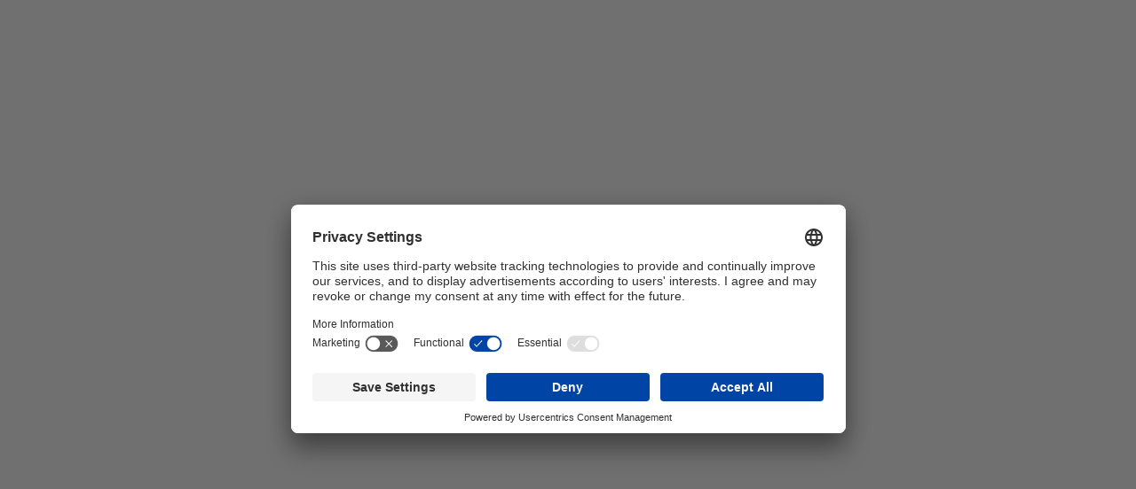

--- FILE ---
content_type: text/html; charset=UTF-8
request_url: https://ila-berlin.com/en/travel-service
body_size: 30710
content:
<!DOCTYPE html>
<html lang="en" dir="ltr">
<head>
  <meta charset="utf-8" />
<script>(function(w,d,s,l,i){w[l]=w[l]||[];w[l].push({'gtm.start':
new Date().getTime(),event:'gtm.js'});var f=d.getElementsByTagName(s)[0],
j=d.createElement(s),dl=l!='dataLayer'?'&amp;l='+l:'';j.async=true;j.src=
'https://analytics.ila-berlin.com/gtm.js?id='+i+dl;f.parentNode.insertBefore(j,f);
})(window,document,'script','dataLayer','GTM-KC4JMBMQ');</script>
<link rel="canonical" href="http://ila-berlin.com/en/travel-service" />
<meta name="Generator" content="Drupal 10 (https://www.drupal.org)" />
<meta name="MobileOptimized" content="width" />
<meta name="HandheldFriendly" content="true" />
<meta name="viewport" content="width=device-width, initial-scale=1.0" />
<style>div#sliding-popup, div#sliding-popup .eu-cookie-withdraw-banner, .eu-cookie-withdraw-tab {background: #ffffff} div#sliding-popup.eu-cookie-withdraw-wrapper { background: transparent; } #sliding-popup h1, #sliding-popup h2, #sliding-popup h3, #sliding-popup p, #sliding-popup label, #sliding-popup div, .eu-cookie-compliance-more-button, .eu-cookie-compliance-secondary-button, .eu-cookie-withdraw-tab { color: #000000;} .eu-cookie-withdraw-tab { border-color: #000000;}</style>
<script id="usercentrics-cmp" src="https://app.usercentrics.eu/browser-ui/latest/loader.js" data-settings-id="25YnSqIp2bOVma" async="async"></script>
<link rel="icon" href="/themes/custom/ila_berlin/favicon.ico" type="image/vnd.microsoft.icon" />
<link rel="alternate" hreflang="en" href="https://ila-berlin.com/en/travel-service" />
<link rel="alternate" hreflang="de" href="https://ila-berlin.com/de/reiseservice" />

    <title>Travel Service | ILA Berlin</title>
    <link rel="stylesheet" media="all" href="/core/assets/vendor/jquery.ui/themes/base/core.css?t9gnt4" />
<link rel="stylesheet" media="all" href="/core/assets/vendor/jquery.ui/themes/base/controlgroup.css?t9gnt4" />
<link rel="stylesheet" media="all" href="/core/assets/vendor/jquery.ui/themes/base/checkboxradio.css?t9gnt4" />
<link rel="stylesheet" media="all" href="/core/assets/vendor/jquery.ui/themes/base/resizable.css?t9gnt4" />
<link rel="stylesheet" media="all" href="/core/assets/vendor/jquery.ui/themes/base/button.css?t9gnt4" />
<link rel="stylesheet" media="all" href="/core/assets/vendor/jquery.ui/themes/base/dialog.css?t9gnt4" />
<link rel="stylesheet" media="all" href="/themes/contrib/stable/css/core/components/progress.module.css?t9gnt4" />
<link rel="stylesheet" media="all" href="/themes/contrib/stable/css/core/components/ajax-progress.module.css?t9gnt4" />
<link rel="stylesheet" media="all" href="/themes/contrib/stable/css/system/components/align.module.css?t9gnt4" />
<link rel="stylesheet" media="all" href="/themes/contrib/stable/css/system/components/fieldgroup.module.css?t9gnt4" />
<link rel="stylesheet" media="all" href="/themes/contrib/stable/css/system/components/container-inline.module.css?t9gnt4" />
<link rel="stylesheet" media="all" href="/themes/contrib/stable/css/system/components/clearfix.module.css?t9gnt4" />
<link rel="stylesheet" media="all" href="/themes/contrib/stable/css/system/components/details.module.css?t9gnt4" />
<link rel="stylesheet" media="all" href="/themes/contrib/stable/css/system/components/hidden.module.css?t9gnt4" />
<link rel="stylesheet" media="all" href="/themes/contrib/stable/css/system/components/item-list.module.css?t9gnt4" />
<link rel="stylesheet" media="all" href="/themes/contrib/stable/css/system/components/js.module.css?t9gnt4" />
<link rel="stylesheet" media="all" href="/themes/contrib/stable/css/system/components/nowrap.module.css?t9gnt4" />
<link rel="stylesheet" media="all" href="/themes/contrib/stable/css/system/components/position-container.module.css?t9gnt4" />
<link rel="stylesheet" media="all" href="/themes/contrib/stable/css/system/components/reset-appearance.module.css?t9gnt4" />
<link rel="stylesheet" media="all" href="/themes/contrib/stable/css/system/components/resize.module.css?t9gnt4" />
<link rel="stylesheet" media="all" href="/themes/contrib/stable/css/system/components/system-status-counter.css?t9gnt4" />
<link rel="stylesheet" media="all" href="/themes/contrib/stable/css/system/components/system-status-report-counters.css?t9gnt4" />
<link rel="stylesheet" media="all" href="/themes/contrib/stable/css/system/components/system-status-report-general-info.css?t9gnt4" />
<link rel="stylesheet" media="all" href="/themes/contrib/stable/css/system/components/tablesort.module.css?t9gnt4" />
<link rel="stylesheet" media="all" href="/core/modules/ckeditor5/css/ckeditor5.dialog.fix.css?t9gnt4" />
<link rel="stylesheet" media="all" href="/modules/contrib/eu_cookie_compliance/css/eu_cookie_compliance.css?t9gnt4" />
<link rel="stylesheet" media="all" href="/core/assets/vendor/jquery.ui/themes/base/theme.css?t9gnt4" />
<link rel="stylesheet" media="all" href="/modules/contrib/back_to_top/css/back_to_top.css?t9gnt4" />
<link rel="stylesheet" media="all" href="/modules/contrib/paragraphs/css/paragraphs.unpublished.css?t9gnt4" />
<link rel="stylesheet" media="all" href="/modules/contrib/status_messages/css/status_messages.css?t9gnt4" />
<link rel="stylesheet" media="all" href="/themes/contrib/stable/css/core/assets/vendor/normalize-css/normalize.css?t9gnt4" />
<link rel="stylesheet" media="all" href="/themes/contrib/stable/css/core/normalize-fixes.css?t9gnt4" />
<link rel="stylesheet" media="all" href="/themes/contrib/classy/css/components/action-links.css?t9gnt4" />
<link rel="stylesheet" media="all" href="/themes/contrib/classy/css/components/breadcrumb.css?t9gnt4" />
<link rel="stylesheet" media="all" href="/themes/contrib/classy/css/components/button.css?t9gnt4" />
<link rel="stylesheet" media="all" href="/themes/contrib/classy/css/components/collapse-processed.css?t9gnt4" />
<link rel="stylesheet" media="all" href="/themes/contrib/classy/css/components/container-inline.css?t9gnt4" />
<link rel="stylesheet" media="all" href="/themes/contrib/classy/css/components/details.css?t9gnt4" />
<link rel="stylesheet" media="all" href="/themes/contrib/classy/css/components/exposed-filters.css?t9gnt4" />
<link rel="stylesheet" media="all" href="/themes/contrib/classy/css/components/field.css?t9gnt4" />
<link rel="stylesheet" media="all" href="/themes/contrib/classy/css/components/form.css?t9gnt4" />
<link rel="stylesheet" media="all" href="/themes/contrib/classy/css/components/icons.css?t9gnt4" />
<link rel="stylesheet" media="all" href="/themes/contrib/classy/css/components/inline-form.css?t9gnt4" />
<link rel="stylesheet" media="all" href="/themes/contrib/classy/css/components/item-list.css?t9gnt4" />
<link rel="stylesheet" media="all" href="/themes/contrib/classy/css/components/link.css?t9gnt4" />
<link rel="stylesheet" media="all" href="/themes/contrib/classy/css/components/links.css?t9gnt4" />
<link rel="stylesheet" media="all" href="/themes/contrib/classy/css/components/menu.css?t9gnt4" />
<link rel="stylesheet" media="all" href="/themes/contrib/classy/css/components/more-link.css?t9gnt4" />
<link rel="stylesheet" media="all" href="/themes/contrib/classy/css/components/pager.css?t9gnt4" />
<link rel="stylesheet" media="all" href="/themes/contrib/classy/css/components/tabledrag.css?t9gnt4" />
<link rel="stylesheet" media="all" href="/themes/contrib/classy/css/components/tableselect.css?t9gnt4" />
<link rel="stylesheet" media="all" href="/themes/contrib/classy/css/components/tablesort.css?t9gnt4" />
<link rel="stylesheet" media="all" href="/themes/contrib/classy/css/components/tabs.css?t9gnt4" />
<link rel="stylesheet" media="all" href="/themes/contrib/classy/css/components/textarea.css?t9gnt4" />
<link rel="stylesheet" media="all" href="/themes/contrib/classy/css/components/ui-dialog.css?t9gnt4" />
<link rel="stylesheet" media="all" href="/themes/contrib/classy/css/components/messages.css?t9gnt4" />
<link rel="stylesheet" media="all" href="/themes/contrib/classy/css/components/node.css?t9gnt4" />
<link rel="stylesheet" media="all" href="/themes/contrib/classy/css/components/progress.css?t9gnt4" />
<link rel="stylesheet" media="all" href="/themes/contrib/classy/css/components/dialog.css?t9gnt4" />
<link rel="stylesheet" media="all" href="/themes/custom/ila_berlin/css/accordion.css?t9gnt4" />
<link rel="stylesheet" media="all" href="/themes/custom/ila_berlin/css/reset.css?t9gnt4" />
<link rel="stylesheet" media="all" href="/themes/custom/ila_berlin/css/noUiSlider.css?t9gnt4" />
<link rel="stylesheet" media="all" href="/themes/custom/ila_berlin/css/style.css?t9gnt4" />

      
        </head>
<body class="path-node page-node-type-page">
<a href="#main-content" class="visually-hidden focusable skip-link">
  Skip to main content
</a>
<noscript><iframe src="https://analytics.ila-berlin.com/ns.html?id=GTM-KC4JMBMQ" height="0" width="0" style="display:none;visibility:hidden;"></iframe>
</noscript>
  <div class="dialog-off-canvas-main-canvas" data-off-canvas-main-canvas>
    
<div class="layout-container">
  <div class="hidden-block">Hidden block</div>
  <header role="banner">
    <div class="container">
        <div class="region region-branding">
    <div id="block-ila-berlin-site-branding" class="block block-system block-system-branding-block">
  
    
        <a href="/en" rel="home" class="site-logo">
      <img src="/themes/custom/ila_berlin/logo.svg" alt="Home" />
    </a>
          <div class="site-slogan">June 10 – 14, 2026</div>
  </div>

  </div>

      <div class="navigation">
        <div class="navigation-sub">
          
          <div class="region region-search">
  <div class="search-block">
    <div class="search-block-form block block-search container-inline" data-drupal-selector="search-block-form" id="block-searchform" role="search">
  
      <h2>Search</h2>
    
      <form action="/en/search/node" method="get" id="search-block-form" accept-charset="UTF-8">
  <div class="js-form-item ila-form form-item js-form-type-search form-type-search js-form-item-keys form-item-keys form-no-label">
      <label for="edit-keys" class="visually-hidden">Search</label>
        <input title="Enter the terms you wish to search for." data-drupal-selector="edit-keys" data-msg-maxlength="Search field has a maximum length of 128." type="search" id="edit-keys" name="keys" value="" size="15" maxlength="128" class="form-search" />

        </div>
<div data-drupal-selector="edit-actions" class="form-actions js-form-wrapper form-wrapper" id="edit-actions--2"><input data-drupal-selector="edit-submit" type="submit" id="edit-submit--2" value="Search" class="button js-form-submit form-submit" />
</div>

</form>

  </div>

  </div>
</div>

            <div class="region region-language">
    <div class="language-switcher-language-url block block-language block-language-blocklanguage-interface" id="block-ila-berlin-languageswitcher" role="navigation">
  
    
      <ul class="links lng-switcher"><li hreflang="de" data-drupal-link-system-path="node/91" class="de lng-item"><a href="/de/reiseservice" class="language-link" hreflang="de" data-drupal-link-system-path="node/91">de</a></li><li hreflang="en" data-drupal-link-system-path="node/91" class="en lng-item is-active" aria-current="page"><a href="/en/travel-service" class="language-link is-active" hreflang="en" data-drupal-link-system-path="node/91" aria-current="page">en</a></li></ul>
  </div>

  </div>

          <div class="mobile-nav-button">
            <img src="/themes/custom/ila_berlin/svg/Symbol-Hamburger.svg">
          </div>
        </div>
        <div class="navigation-main">
            <div class="region region-navigation">
    <nav role="navigation" aria-labelledby="block-ilaberlin-menu" id="block-ilaberlin" class="block block-menu navigation menu--ila-berlin">
            
  <h2 class="visually-hidden" id="block-ilaberlin-menu">ILA Berlin</h2>
  

        

  <ul data-region="navigation" class="menu menu-level-0">
                  
        <li class="menu-item menu-item--expanded">
          <a href="/en/pioneering/about-us" data-drupal-link-system-path="node/32">About us</a>
                                
  
  <div class="menu_link_content menu-link-contentila-berlin view-mode-default menu-dropdown menu-dropdown-0 menu-type-default">
              
  <ul class="menu menu-level-1">
                  
        <li class="menu-item">
          <a href="/en/pioneering/about-us" data-drupal-link-system-path="node/32">About ILA</a>
                                    <div class="menu_link_content menu-link-contentila-berlin view-mode-default menu-dropdown menu-dropdown-1 menu-type-default">
              
      </div>


                  </li>
                      
        <li class="menu-item">
          <a href="/en/newsletter" data-drupal-link-system-path="node/81">Newsletter</a>
                                    <div class="menu_link_content menu-link-contentila-berlin view-mode-default menu-dropdown menu-dropdown-1 menu-type-default">
              
      </div>


                  </li>
                      
        <li class="menu-item">
          <a href="/en/contact" data-drupal-link-system-path="node/58">Contact &amp; Support</a>
                                    <div class="menu_link_content menu-link-contentila-berlin view-mode-default menu-dropdown menu-dropdown-1 menu-type-default">
              
      </div>


                  </li>
                      
        <li class="menu-item">
          <a href="/en/nachhaltigkeit" data-drupal-link-system-path="node/169">Sustainability and CSR</a>
                                    <div class="menu_link_content menu-link-contentila-berlin view-mode-default menu-dropdown menu-dropdown-1 menu-type-default">
              
      </div>


                  </li>
          </ul>



            <div class="field field--name-field-title field--type-string field--label-hidden field__item">ILA Berlin </div>
      
            <div class="clearfix text-formatted field field--name-field-text field--type-text field--label-hidden field__item">Meet the World’s Aerospace Pioneers</div>
      
      </div>



                  </li>
                      
        <li class="menu-item menu-item--expanded">
          <a href="/en/why-ila" data-drupal-link-system-path="node/35">Exhibitor &amp; Partner</a>
                                
  
  <div class="menu_link_content menu-link-contentila-berlin view-mode-default menu-dropdown menu-dropdown-0 menu-type-default">
              
  <ul class="menu menu-level-1">
                  
        <li class="menu-item">
          <a href="/en/why-ila" data-drupal-link-system-path="node/35">Reasons for ILA Berlin</a>
                                    <div class="menu_link_content menu-link-contentila-berlin view-mode-default menu-dropdown menu-dropdown-1 menu-type-default">
              
      </div>


                  </li>
                      
        <li class="menu-item menu-item--expanded">
          <a href="/en/exhibitor/exhibition-options" data-drupal-link-system-path="node/55">Exhibition &amp; Partnership Options</a>
                                    <div class="menu_link_content menu-link-contentila-berlin view-mode-default menu-dropdown menu-dropdown-1 menu-type-default">
              
  <ul class="menu menu-level-2">
                  
        <li class="menu-item">
          <a href="/en/exhibitor/hall" data-drupal-link-system-path="node/49">Hall space</a>
                                
  
  <div class="menu_link_content menu-link-contentila-berlin view-mode-default menu-dropdown menu-dropdown-2 menu-type-default">
              
      </div>



                  </li>
                      
        <li class="menu-item">
          <a href="/en/exhibitor/chalet" data-drupal-link-system-path="node/48">Chalet</a>
                                
  
  <div class="menu_link_content menu-link-contentila-berlin view-mode-default menu-dropdown menu-dropdown-2 menu-type-default">
              
      </div>



                  </li>
                      
        <li class="menu-item">
          <a href="/en/exhibitor/StaticDisplay" data-drupal-link-system-path="node/51">Outdoor area &amp; Static display</a>
                                
  
  <div class="menu_link_content menu-link-contentila-berlin view-mode-default menu-dropdown menu-dropdown-2 menu-type-default">
              
      </div>



                  </li>
                      
        <li class="menu-item">
          <a href="/en/partnerships" data-drupal-link-system-path="node/47">Partnerships</a>
                                
  
  <div class="menu_link_content menu-link-contentila-berlin view-mode-default menu-dropdown menu-dropdown-2 menu-type-default">
              
      </div>



                  </li>
                      
        <li class="menu-item">
          <a href="/en/segmente/talent-hub" data-drupal-link-system-path="node/54">Talent Hub</a>
                                
  
  <div class="menu_link_content menu-link-contentila-berlin view-mode-default menu-dropdown menu-dropdown-2 menu-type-default">
              
      </div>



                  </li>
                      
        <li class="menu-item">
          <a href="/en/defence-park" data-drupal-link-system-path="node/100">Defence Park</a>
                                
  
  <div class="menu_link_content menu-link-contentila-berlin view-mode-default menu-dropdown menu-dropdown-2 menu-type-default">
              
      </div>



                  </li>
                      
        <li class="menu-item">
          <a href="/en/supplier" data-drupal-link-system-path="node/95">Supplier</a>
                                
  
  <div class="menu_link_content menu-link-contentila-berlin view-mode-default menu-dropdown menu-dropdown-2 menu-type-default">
              
      </div>



                  </li>
                      
        <li class="menu-item">
          <a href="/en/outdoor-hospitality-area" data-drupal-link-system-path="node/97">Outdoor Hospitality Area</a>
                                
  
  <div class="menu_link_content menu-link-contentila-berlin view-mode-default menu-dropdown menu-dropdown-2 menu-type-default">
              
      </div>



                  </li>
          </ul>



            <div class="field field--name-field-button field--type-link field--label-hidden field__item"><a href="/en/exhibitor/exhibition-options">Exhibition &amp; Partnership Options</a></div>
      
      </div>


                  </li>
                      
        <li class="menu-item">
          <a href="/en/exhibitor/registration" title="Exhibitor Registration &amp; Exhibitor Zone" data-drupal-link-system-path="node/56">Exhibitor Registration</a>
                                    <div class="menu_link_content menu-link-contentila-berlin view-mode-default menu-dropdown menu-dropdown-1 menu-type-default">
              
      </div>


                  </li>
                      
        <li class="menu-item">
          <a href="/en/standrentalcalculator" data-drupal-link-system-path="node/66">Stand Rental Calculator </a>
                                    <div class="menu_link_content menu-link-contentila-berlin view-mode-default menu-dropdown menu-dropdown-1 menu-type-default">
              
      </div>


                  </li>
                      
        <li class="menu-item">
          <a href="https://ila-berlin.de/en/exhibitor-list#/search/f=cat_ILA%2026;v_sg=0;v_fg=0;v_fpa=FUTURE">Exhibitor List</a>
                                    <div class="menu_link_content menu-link-contentila-berlin view-mode-default menu-dropdown menu-dropdown-1 menu-type-default">
              
      </div>


                  </li>
                      
        <li class="menu-item">
          <a href="/en/ila-show-guide" data-drupal-link-system-path="node/115">Online-Advertising in our ILA Show Guide</a>
                                    <div class="menu_link_content menu-link-contentila-berlin view-mode-default menu-dropdown menu-dropdown-1 menu-type-default">
              
      </div>


                  </li>
                      
        <li class="menu-item">
          <a href="/en/us-pavilion" data-drupal-link-system-path="node/171">USA Partnership Pavilion</a>
                                    <div class="menu_link_content menu-link-contentila-berlin view-mode-default menu-dropdown menu-dropdown-1 menu-type-default">
              
      </div>


                  </li>
                      
        <li class="menu-item">
          <a href="/en/start-ups" data-drupal-link-system-path="node/128">Start Ups at ILA</a>
                                    <div class="menu_link_content menu-link-contentila-berlin view-mode-default menu-dropdown menu-dropdown-1 menu-type-default">
              
      </div>


                  </li>
                      
        <li class="menu-item">
          <a href="/en/hosted-buyers" data-drupal-link-system-path="node/182">Hosted Buyers Programme</a>
                                    <div class="menu_link_content menu-link-contentila-berlin view-mode-default menu-dropdown menu-dropdown-1 menu-type-default">
              
      </div>


                  </li>
          </ul>



            <div class="field field--name-field-title field--type-string field--label-hidden field__item">Exhibitor &amp; Partner</div>
      
            <div class="field field--name-field-button field--type-link field--label-hidden field__item"><a href="/en/exhibitor/registration">Become an Exhibitor</a></div>
      
      </div>



                  </li>
                      
        <li class="menu-item menu-item--expanded">
          <a href="/en/segments" data-drupal-link-system-path="node/39">Segments</a>
                                
  
  <div class="menu_link_content menu-link-contentila-berlin view-mode-default menu-dropdown menu-dropdown-0 menu-type-default">
              
  <ul class="menu menu-level-1">
                  
        <li class="menu-item">
          <a href="/en/segmente/aviation" data-drupal-link-system-path="node/44">Aviation</a>
                                    <div class="menu_link_content menu-link-contentila-berlin view-mode-default menu-dropdown menu-dropdown-1 menu-type-default">
              
            <div class="field field--name-field-title field--type-string field--label-hidden field__item">Aviation</div>
      
            <div class="field field--name-field-image field--type-image field--label-hidden field__item">  <img loading="lazy" src="/sites/default/files/styles/large/public/2023-06/Aviation-Z5387%20%282%29_0.jpg?itok=tmgCTVp6" width="800" height="533" alt="Aviation" class="image-style-large" />


</div>
      
      </div>


                  </li>
                      
        <li class="menu-item">
          <a href="/en/segmente/space" data-drupal-link-system-path="node/36">Space</a>
                                    <div class="menu_link_content menu-link-contentila-berlin view-mode-default menu-dropdown menu-dropdown-1 menu-type-default">
              
            <div class="field field--name-field-title field--type-string field--label-hidden field__item">Space</div>
      
            <div class="field field--name-field-image field--type-image field--label-hidden field__item">  <img loading="lazy" src="/sites/default/files/styles/large/public/2023-06/Space-Z8751%20%282%29_0.jpg?itok=vux2c_EC" width="800" height="533" alt="2" class="image-style-large" />


</div>
      
      </div>


                  </li>
                      
        <li class="menu-item">
          <a href="/en/segmente/defence-support" data-drupal-link-system-path="node/45">Defence</a>
                                    <div class="menu_link_content menu-link-contentila-berlin view-mode-default menu-dropdown menu-dropdown-1 menu-type-default">
              
            <div class="field field--name-field-title field--type-string field--label-hidden field__item">Defence</div>
      
            <div class="field field--name-field-image field--type-image field--label-hidden field__item">  <img loading="lazy" src="/sites/default/files/styles/large/public/2023-06/Defense-P5447_0.jpg?itok=xgHR5vJN" width="800" height="528" alt="23" class="image-style-large" />


</div>
      
      </div>


                  </li>
                      
        <li class="menu-item">
          <a href="/en/supplier" data-drupal-link-system-path="node/95">Supplier</a>
                                    <div class="menu_link_content menu-link-contentila-berlin view-mode-default menu-dropdown menu-dropdown-1 menu-type-default">
              
            <div class="field field--name-field-title field--type-string field--label-hidden field__item">Supplier</div>
      
            <div class="field field--name-field-image field--type-image field--label-hidden field__item">  <img loading="lazy" src="/sites/default/files/styles/large/public/2023-06/Suppliers-Z5679-G2%20%282%29.jpg?itok=CjQPgyhp" width="800" height="533" alt="Suppliers" class="image-style-large" />


</div>
      
      </div>


                  </li>
                      
        <li class="menu-item">
          <a href="/en/segmente/talent-hub" data-drupal-link-system-path="node/54">ILA Talent Hub</a>
                                    <div class="menu_link_content menu-link-contentila-berlin view-mode-default menu-dropdown menu-dropdown-1 menu-type-default">
              
            <div class="field field--name-field-image field--type-image field--label-hidden field__item">  <img loading="lazy" src="/sites/default/files/styles/large/public/2023-06/Schulf%C3%BChrung-P5999-G4.jpg?itok=0RCmqOfb" width="800" height="554" alt="Career" class="image-style-large" />


</div>
      
      </div>


                  </li>
          </ul>



            <div class="field field--name-field-title field--type-string field--label-hidden field__item">ILA Segments</div>
      
            <div class="clearfix text-formatted field field--name-field-text field--type-text field--label-hidden field__item">With the Aviation, Space, Defence and Supplier sectors, the entire value chain of the aerospace industry is represented at ILA Berlin.</div>
      
            <div class="field field--name-field-button field--type-link field--label-hidden field__item"><a href="/en/segments">Learn more about the Segments</a></div>
      
      </div>



                  </li>
                      
        <li class="menu-item menu-item--expanded menu-item--active-trail">
          <a href="/en/plan-your-visit" data-drupal-link-system-path="node/86">For Visitors</a>
                                
  
  <div class="menu_link_content menu-link-contentila-berlin view-mode-default menu-dropdown menu-dropdown-0 menu-type-default">
              
  <ul class="menu menu-level-1">
                  
        <li class="menu-item">
          <a href="/en/travel-information" data-drupal-link-system-path="node/127">Travel Information</a>
                                    <div class="menu_link_content menu-link-contentila-berlin view-mode-default menu-dropdown menu-dropdown-1 menu-type-default">
              
      </div>


                  </li>
                      
        <li class="menu-item menu-item--active-trail">
          <a href="/en/plan-your-visit" data-drupal-link-system-path="node/86">Your Visit</a>
                                    <div class="menu_link_content menu-link-contentila-berlin view-mode-default menu-dropdown menu-dropdown-1 menu-type-default">
              
      </div>


                  </li>
                      
        <li class="menu-item">
          <a href="/en/ila-show-guide" data-drupal-link-system-path="node/115">ILA Show Guide</a>
                                    <div class="menu_link_content menu-link-contentila-berlin view-mode-default menu-dropdown menu-dropdown-1 menu-type-default">
              
      </div>


                  </li>
                      
        <li class="menu-item">
          <a href="/en/talent-hub-visitor" data-drupal-link-system-path="node/105">Talent Hub visitor information</a>
                                    <div class="menu_link_content menu-link-contentila-berlin view-mode-default menu-dropdown menu-dropdown-1 menu-type-default">
              
      </div>


                  </li>
          </ul>



            <div class="field field--name-field-title field--type-string field--label-hidden field__item">Visitor</div>
      
      </div>



                  </li>
                      
        <li class="menu-item menu-item--expanded">
          <a href="/en/press" data-drupal-link-system-path="node/59">Press</a>
                                
  
  <div class="menu_link_content menu-link-contentila-berlin view-mode-default menu-dropdown menu-dropdown-0 menu-type-default">
              
  <ul class="menu menu-level-1">
                  
        <li class="menu-item">
          <a href="/en/press" data-drupal-link-system-path="node/59">Press Service</a>
                                    <div class="menu_link_content menu-link-contentila-berlin view-mode-default menu-dropdown menu-dropdown-1 menu-type-default">
              
      </div>


                  </li>
                      
        <li class="menu-item">
          <a href="/en/accreditation" data-drupal-link-system-path="node/111">Accreditation</a>
                                    <div class="menu_link_content menu-link-contentila-berlin view-mode-default menu-dropdown menu-dropdown-1 menu-type-default">
              
      </div>


                  </li>
                      
        <li class="menu-item">
          <a href="/en/press-releases" data-drupal-link-system-path="node/106">Press Releases</a>
                                    <div class="menu_link_content menu-link-contentila-berlin view-mode-default menu-dropdown menu-dropdown-1 menu-type-default">
              
      </div>


                  </li>
          </ul>



            <div class="field field--name-field-title field--type-string field--label-hidden field__item">Press</div>
      
      </div>



                  </li>
                      
        <li class="menu-item">
          <a href="/en/merch" data-drupal-link-system-path="node/179">Merch</a>
                                
  
  <div class="menu_link_content menu-link-contentila-berlin view-mode-default menu-dropdown menu-dropdown-0 menu-type-default">
              
      </div>



                  </li>
                      
        <li class="menu-item">
          <a href="/en/tickets" data-drupal-link-system-path="node/85">Tickets</a>
                                
  
  <div class="menu_link_content menu-link-contentila-berlin view-mode-default menu-dropdown menu-dropdown-0 menu-type-default">
              
      </div>



                  </li>
          </ul>


  </nav>

  </div>

        </div>
      </div>
      <div class="close-overlay"></div>
    </div>
  </header>

  <main role="main">
    <a id="main-content" tabindex="-1"></a>      <div class="region region-content">
    <div data-drupal-messages-fallback class="hidden"></div><div id="block-ila-berlin-content" class="block block-system block-system-main-block">
  
    
      
<article class="node node--type-page node--view-mode-full">

  
    

  <div class="node__content">
    
      <div class="field field--name-field-paragraph field--type-entity-reference-revisions field--label-hidden field__items">
              <div class="field__item">
      <div class="container paragraph paragraph--type--text paragraph--view-mode--default"
          >
      <h2></h2>
      <h4 class="field-text-list"><h6>&nbsp;</h6>

<h1>Travel Service</h1>

<p>&nbsp;</p>

<h4>Plan your trip to ILA Berlin.</h4>

<h4>In cooperation with our partners Messe Berlin supports your travel to Berlin and accommodation. Our partners will gladly assist you with your booking.</h4>
</h4>
    </div>
  </div>
              <div class="field__item">
  <div class="paragraph accordion-simple__blue paragraph--type--accordion-simple paragraph--view-mode--default"
      >
    <div class="container">
              <h2 class="accordion-simple__headline">Arrival</h2>
        <div class="h4 accordion-simple__blue__description"></div>

        <div class="accordion-simple accordion-container">
                                                                                                                                                                                                                                                                                                                                                                              <div class="accordion-simple__item ac">
                <h4 class="accordion-simple__title">
                  <button type="button" class="ac-trigger">Train</button>
                </h4>
                <div class="accordion-simple__content ac-panel">
                  <div class="field-text-list p-m"><p>Travel fast, cheaply and environmentally friendly to us and enjoy your journey from the beginning. Get the&nbsp;<strong>best price</strong>&nbsp;ticket with Deutsche Bahn.</p><p>Pay as little as&nbsp;<strong>EUR 51,90</strong>&nbsp;(one-way) with the Event Ticket.&nbsp;The Deutsche Bahn Event Ticket entitles you to travel to Berlin from any DB station, but does not serve as an admission ticket to the trade show. Tickets for ILA Berlin must be purchased separately.</p><p><a href="https://vat.db-app.de/?event=524&amp;language=de"><img src="https://www.itb.com/globale-medien/globale-bilder/reiseservice/db_veranstaltungsticket_banner_mmobile.jpg" alt="DB Veranstaltungsticket"></a></p><p>Messe Berlin GmbH has partnered up with Deutsche Bahn to create an exclusive deal that allows you to travel conveniently to and from your Event.</p><p>That special extra for you. Your Event Ticket at a single nationwide price, available at every DB station to Berlin.</p><p>Event Ticket for a single journey, for use only on one specific connection (subject to availability):</p><p>2nd class EUR 51.90<br>1st class EUR 84.90</p><p>Event Ticket for single journey, for use on all connections (always available):</p><p>2nd class EUR 72.90<br>1st class EUR 106.90</p><p>Book your ticket online now and to get the guaranteed lowest price. We will provide you with an overview of all rail services on the route you're interested in. Click here to buy your ticket<sup>1</sup>:</p><p><a style="cursor:pointer;display:inline-block;height:60px;margin:0;padding:0;position:relative;text-decoration:none;width:234px;zoom:1;" href="https://vat.db-app.de/?event=524&amp;language=en" target="_blank" title="Deutsche Bahn"><span style="display:block;line-height:0;margin:0;overflow:visible;padding:0;position:relative;"><img style="display:block;margin:0;padding:0;" src="https://www.veranstaltungsticket-bahn.de:443/resources/buttons/design2-2.png" alt="" width="100%" height="100%"></span><span style="color:black!important;font-size:10px;"><span style="-moz-hyphens:auto;-ms-word-break:break-all;-webkit-hyphens:auto;font-family:Arial, sans-serif;font-size:inherit;hyphens:auto;left:5%;line-height:inherit;margin:0;padding:0;position:absolute;text-align:left;text-decoration:none;top:40%;white-space:normal;width:90%;word-break:normal;word-wrap:break-word;z-index:11;"><strong>Book your journey here</strong></span></span></a></p><p>Your ticket is valid between June 3 – 11 June, 2024.</p><p>You can make the most of your travel time by using your journeys to and from your destination for work, relaxation or enjoying our on-board services. You can also rest assured that your long-distance travel is completely powered by electricity generated by renewable resources.</p><p>Click&nbsp;<a href="https://www.bahn.de/bahnbusiness/angebot/veranstaltungen/veranstaltungsticket" target="_blank" title="here">here</a>&nbsp;for the full range of information about DB's Event Ticket (only available in German).</p><p>We wish you a pleasant journey!</p><p><sup>1) If you have any questions regarding the booking process, please Call +49 30 586 020 901. Our service hotline is open every day from 8am - 8pm.</sup></p></div>
                </div>
              </div>
                                                <div class="accordion-simple__item ac">
                <h4 class="accordion-simple__title">
                  <button type="button" class="ac-trigger">Plane</button>
                </h4>
                <div class="accordion-simple__content ac-panel">
                  <div class="field-text-list p-m"><h4><strong>Special Lufthansa Group airlines fares</strong></h4><p>The Lufthansa Group airlines bring people together - every day, all around the world. The global route network of Austrian Airlines, Lufthansa, SWISS, Brussels Airlines and Eurowings offers optimal connection and combination options, so you will benefit from quick and direct flights to the event.</p><p>You will reach the booking platform via this link <a href="https://www.lufthansa.com/de/en/meetings-and-events-delegates">https://www.lufthansa.com/de/en/meetings-and-events-delegates</a> and with the event code (<strong>to be announced soon)</strong>. The reduced fares are automatically displayed.</p><p>NB: Please enable pop-ups permanently in your browser while booking, otherwise the window in the booking platform will not open.<br><span style="font-family:&quot;Verdana&quot;,sans-serif;font-size:9.0pt;"><o:p></o:p></span></p></div>
                </div>
              </div>
                                                                          </div>
          </div>
  </div>

</div>
              <div class="field__item">
  <div class="paragraph accordion-simple__blue paragraph--type--accordion-simple paragraph--view-mode--default"
      >
    <div class="container">
              <h2 class="accordion-simple__headline">Hotel</h2>
        <div class="h4 accordion-simple__blue__description"></div>

        <div class="accordion-simple accordion-container">
                                                                                                                                                                                                                                                                                                                                                                              <div class="accordion-simple__item ac">
                <h4 class="accordion-simple__title">
                  <button type="button" class="ac-trigger">visitBerlin </button>
                </h4>
                <div class="accordion-simple__content ac-panel">
                  <div class="field-text-list p-m"><h6><img src="[data-uri]" /></h6>

<p>Book your Berlin stay with&nbsp;<a href="http://www.visitberlin.de/en/book" target="_blank" title="visitBerlin">visitBerlin</a>, the local specialists in all things Berlin. Whether you need a business hotel close to your meeting location or an affordable, but stylish vacation home, whether in the middle of the city, in a neighbourhood with a trendy nightlife scene or some place a bit removed from the hustle and bustle: we not only find the accommodation that is right for your needs but also give you up-to-date information, recommendations and insider tips for a successful stay in Berlin.</p>
</div>
                </div>
              </div>
                                                <div class="accordion-simple__item ac">
                <h4 class="accordion-simple__title">
                  <button type="button" class="ac-trigger">HRS</button>
                </h4>
                <div class="accordion-simple__content ac-panel">
                  <div class="field-text-list p-m"><h6><img src="[data-uri]" /></h6>

<p>With over 300,000 hotels in all categories in more than 190 countries, <a href="https://wl.hrs.de/?code=edb4d9df-d5ce-4300-8171-3c913451014a&amp;lang=en&amp;startDateDay=5&amp;startDateMonth=6&amp;startDateYear=2024&amp;endDateDay=9&amp;endDateMonth=6&amp;endDateYear=2024">HRS</a> offers a huge range of hotels worldwide for both business and private travellers, allowing all customers to book their preferred hotel room and category quickly and easily. Detailed descriptions of the hotels, informative photos and videos and around five million user evaluations make your hotel search easy. Another advantage offered to users is the HRS price promise with money-back guarantee. If you have booked through HRS and find a cheaper hotel online, we will refund you the difference. If you travel for business, you also have the opportunity to register for the HRS business rate. Business travellers can save up to 30 percent and book cheap hotel rooms in this way.</p>
</div>
                </div>
              </div>
                                                                          </div>
          </div>
  </div>

</div>
          </div>
  
  </div>

</article>

  </div>

  </div>

      </main>

  <aside>
    
  </aside>

  <footer role="contentinfo">
    <div class="decoration-left"></div>
    <div class="decoration-arrows"></div>
    <div class="decoration-bottom"></div>
        <div class="container">
      <div class="footer-wrapper">
        <div class="footer-left">
            <div class="region region-footer-first">
    <div id="block-sitebranding" class="block block-system block-system-branding-block">
  
    
        <a href="/en" rel="home" class="site-logo">
      <img src="/themes/custom/ila_berlin/logo.svg" alt="Home" />
    </a>
          <div class="site-slogan">June 10 – 14, 2026</div>
  </div>

  </div>

          <div class="region region-footer-second">
  <ul class="social-links">
    <li class="social-item">
      <a href="https://www.facebook.com/ILABerlin" target="_blank">
        <img src="/themes/custom/ila_berlin/svg/icons/blue/Social_icon-FB.svg" alt="Facebook" />
      </a>
    </li>
    <li class="social-item">
      <a href="https://www.tiktok.com/@ilaberlin" target="_blank">
                <img src="/themes/custom/ila_berlin/svg/icons/blue/Social_icon-Tiktok.svg" alt="Tiktok" style="width:32px;height:32px" />
      </a>
    </li>
    <li class="social-item">
      <a href="https://www.linkedin.com/showcase/ila-berlin/" target="_blank">
        <img src="/themes/custom/ila_berlin/svg/icons/blue/Social_icon-LinkedIn.svg" alt="Linkedin" />
      </a>
    </li>
    <li class="social-item">
      <a href="https://www.youtube.com/channel/UC15xJ4Y7Jt4m7jC8FTN7rEw" target="_blank">
        <img src="/themes/custom/ila_berlin/svg/icons/blue/Social_icon-YT.svg" alt="YouTube" />
      </a>
    </li>
    <li class="social-item">
      <a href="https://www.instagram.com/ilaberlin/" target="_blank">
        <img src="/themes/custom/ila_berlin/svg/icons/blue/Social_icon-IG.svg" alt="Instagram" />
      </a>
    </li>
  </ul>
</div>

        </div>
        <div class="footer-right">
          <div class="region region-footer-third">
  <div class="sponsors-block">
    <div class="sponsors-block--title">Organized by</div>
    <div class="sponsors-block--item first">
      <object data="/themes/custom/ila_berlin/svg/BDLI-Text.svg"></object>
    </div>
    <div class="sponsors-block--item second">
      <object data="/themes/custom/ila_berlin/svg/mb-logo-horizontal_white.svg"></object>
    </div>
    <div class="sponsors-block--title">Hosted by</div>
    <div class="sponsors-block--item third">
      <object data="/themes/custom/ila_berlin/svg/Group 8005.svg"></object>
      <img id="berlin_logo_weiss" src="/themes/custom/ila_berlin/svg/berlin_logo_weiss.png" />
    </div>
  </div>
  <div class="sponsors-block third">
    <div class="sponsors-block--title">Supported by</div>
    <div class="sponsors-block--item supported-by">
      <object data="/themes/custom/ila_berlin/svg/BER_Logo_weiß-EN-Kopie-1.svg"></object>
      <object class="eu-comission" data="/themes/custom/ila_berlin/svg/Logo_EU_Commission_weiss.png"></object>
    </div>
  </div>
</div>

        </div>
      </div>
        <div class="region region-footer-navigation">
    <nav role="navigation" aria-labelledby="block-footernavigation-menu" id="block-footernavigation" class="block block-menu navigation menu--footer-navigation">
            
  <h2 class="visually-hidden" id="block-footernavigation-menu">Footer Navigation</h2>
  

        
              <ul class="menu">
                    <li class="menu-item">
        <a href="/en/privacy" data-drupal-link-system-path="node/37">Privacy</a>
              </li>
                <li class="menu-item">
        <a href="/en/imprint" data-drupal-link-system-path="node/40">Imprint</a>
              </li>
                <li class="menu-item">
        <a href="/en/image-rights" data-drupal-link-system-path="node/129">Image Rights</a>
              </li>
                <li class="menu-item">
        <a href="/en/contact" data-drupal-link-system-path="node/58">Contact</a>
              </li>
        </ul>
  


  </nav>

  </div>

      <div class="footer__copyright">@ 2023 ILA Berlin</div>
    </div>
  </footer>

</div>
<script src="https://ajax.googleapis.com/ajax/libs/jquery/3.6.4/jquery.min.js"></script>

  </div>


<script type="application/json" data-drupal-selector="drupal-settings-json">{"path":{"baseUrl":"\/","pathPrefix":"en\/","currentPath":"node\/91","currentPathIsAdmin":false,"isFront":false,"currentLanguage":"en"},"pluralDelimiter":"\u0003","suppressDeprecationErrors":true,"ajaxPageState":{"libraries":"[base64]","theme":"ila_berlin","theme_token":null},"ajaxTrustedUrl":{"\/en\/search\/node":true},"back_to_top":{"back_to_top_button_trigger":100,"back_to_top_speed":1200,"back_to_top_prevent_on_mobile":false,"back_to_top_prevent_in_admin":false,"back_to_top_button_type":"image","back_to_top_button_text":"Back to top"},"clientside_validation_jquery":{"validate_all_ajax_forms":2,"force_validate_on_blur":false,"force_html5_validation":false,"messages":{"required":"This field is required.","remote":"Please fix this field.","email":"Please enter a valid email address.","url":"Please enter a valid URL.","date":"Please enter a valid date.","dateISO":"Please enter a valid date (ISO).","number":"Please enter a valid number.","digits":"Please enter only digits.","equalTo":"Please enter the same value again.","maxlength":"Please enter no more than {0} characters.","minlength":"Please enter at least {0} characters.","rangelength":"Please enter a value between {0} and {1} characters long.","range":"Please enter a value between {0} and {1}.","max":"Please enter a value less than or equal to {0}.","min":"Please enter a value greater than or equal to {0}.","step":"Please enter a multiple of {0}."}},"webform":{"dialog":{"options":{"narrow":{"title":"Narrow","width":600},"normal":{"title":"Normal","width":800},"wide":{"title":"Wide","width":1000}},"entity_type":"node","entity_id":"91"}},"eu_cookie_compliance":{"cookie_policy_version":"1.0.0","popup_enabled":false,"popup_agreed_enabled":false,"popup_hide_agreed":false,"popup_clicking_confirmation":false,"popup_scrolling_confirmation":false,"popup_html_info":false,"use_mobile_message":false,"mobile_popup_html_info":false,"mobile_breakpoint":768,"popup_html_agreed":false,"popup_use_bare_css":false,"popup_height":"auto","popup_width":"100%","popup_delay":1000,"popup_link":"\/en\/privacy","popup_link_new_window":true,"popup_position":false,"fixed_top_position":true,"popup_language":"en","store_consent":false,"better_support_for_screen_readers":false,"cookie_name":"","reload_page":false,"domain":"","domain_all_sites":false,"popup_eu_only":false,"popup_eu_only_js":false,"cookie_lifetime":100,"cookie_session":0,"set_cookie_session_zero_on_disagree":0,"disagree_do_not_show_popup":false,"method":"categories","automatic_cookies_removal":true,"allowed_cookies":"","withdraw_markup":"\u003Cdiv aria-labelledby=\u0022popup-text\u0022 class=\u0022eu-cookie-withdraw-banner\u0022\u003E\n  \u003Cdiv class=\u0022popup-content info eu-cookie-compliance-content\u0022\u003E\n    \u003Cdiv class=\u0022layout-container\u0022\u003E\n      \u003Cdiv class=\u0022popup-container container\u0022\u003E\n        \u003Cdiv class=\u0022popup-wrap\u0022\u003E\n          \u003Cdiv id=\u0022popup-text\u0022 class=\u0022eu-cookie-compliance-message\u0022 role=\u0022document\u0022\u003E\n            \u003Ch2\u003EWe use cookies on this site to enhance your user experience\u003C\/h2\u003E\u003Cp\u003EYou have given your consent for us to set cookies.\u003C\/p\u003E\n          \u003C\/div\u003E\n        \u003C\/div\u003E\n        \u003Cdiv id=\u0022popup-buttons\u0022 class=\u0022eu-cookie-compliance-buttons\u0022\u003E\n          \u003Cbutton type=\u0022button\u0022 class=\u0022eu-cookie-withdraw-button button primary \u0022\u003EWithdraw consent\u003C\/button\u003E\n        \u003C\/div\u003E\n      \u003C\/div\u003E\n    \u003C\/div\u003E\n  \u003C\/div\u003E\n\u003C\/div\u003E\n\n\u003Cbutton type=\u0022button\u0022 class=\u0022eu-cookie-withdraw-tab\u0022\u003ECookies policy\u003C\/button\u003E","withdraw_enabled":true,"reload_options":0,"reload_routes_list":"","withdraw_button_on_info_popup":false,"cookie_categories":["technische_notwendige_cookies","statistik","re_targeting"],"cookie_categories_details":{"technische_notwendige_cookies":{"uuid":"fa5507be-e2e9-437c-8715-feaded7c8794","langcode":"en","status":true,"dependencies":[],"id":"technische_notwendige_cookies","label":"Technically necessary cookies","description":"","checkbox_default_state":"checked","weight":-9},"statistik":{"uuid":"dc3d6eee-1066-4efe-aace-c0d5f53ca27b","langcode":"en","status":true,"dependencies":[],"id":"statistik","label":"Statistics","description":"","checkbox_default_state":"unchecked","weight":-8},"re_targeting":{"uuid":"a078bee0-1f9d-474e-a4f0-17cf96e40887","langcode":"en","status":true,"dependencies":[],"id":"re_targeting","label":"Re-Targeting","description":"","checkbox_default_state":"unchecked","weight":-7}},"enable_save_preferences_button":true,"cookie_value_disagreed":"0","cookie_value_agreed_show_thank_you":"1","cookie_value_agreed":"2","containing_element":"body","settings_tab_enabled":true,"olivero_primary_button_classes":"","olivero_secondary_button_classes":"","close_button_action":"close_banner","open_by_default":false,"modules_allow_popup":true,"hide_the_banner":false,"geoip_match":true,"unverified_scripts":["\/"]},"statusMessages":null,"user":{"uid":0,"permissionsHash":"07803c0515efcc3868a03f36014f7ed63c5755cf59f91faee4342176de6066f5"}}</script>
<script src="/core/assets/vendor/jquery/jquery.min.js?v=3.7.1"></script>
<script src="/core/assets/vendor/once/once.min.js?v=1.0.1"></script>
<script src="/core/misc/drupalSettingsLoader.js?v=10.5.4"></script>
<script src="/core/misc/drupal.js?v=10.5.4"></script>
<script src="/core/misc/drupal.init.js?v=10.5.4"></script>
<script src="/core/misc/debounce.js?v=10.5.4"></script>
<script src="/core/assets/vendor/jquery.ui/ui/version-min.js?v=10.5.4"></script>
<script src="/core/assets/vendor/jquery.ui/ui/data-min.js?v=10.5.4"></script>
<script src="/core/assets/vendor/jquery.ui/ui/disable-selection-min.js?v=10.5.4"></script>
<script src="/core/assets/vendor/jquery.ui/ui/jquery-patch-min.js?v=10.5.4"></script>
<script src="/core/assets/vendor/jquery.ui/ui/scroll-parent-min.js?v=10.5.4"></script>
<script src="/core/assets/vendor/jquery.ui/ui/unique-id-min.js?v=10.5.4"></script>
<script src="/core/assets/vendor/jquery.ui/ui/focusable-min.js?v=10.5.4"></script>
<script src="/core/assets/vendor/jquery.ui/ui/keycode-min.js?v=10.5.4"></script>
<script src="/core/assets/vendor/jquery.ui/ui/plugin-min.js?v=10.5.4"></script>
<script src="/core/assets/vendor/jquery.ui/ui/widget-min.js?v=10.5.4"></script>
<script src="/core/assets/vendor/jquery.ui/ui/labels-min.js?v=10.5.4"></script>
<script src="/core/assets/vendor/jquery.ui/ui/widgets/controlgroup-min.js?v=10.5.4"></script>
<script src="/core/assets/vendor/jquery.ui/ui/form-reset-mixin-min.js?v=10.5.4"></script>
<script src="/core/assets/vendor/jquery.ui/ui/widgets/mouse-min.js?v=10.5.4"></script>
<script src="/core/assets/vendor/jquery.ui/ui/widgets/checkboxradio-min.js?v=10.5.4"></script>
<script src="/core/assets/vendor/jquery.ui/ui/widgets/draggable-min.js?v=10.5.4"></script>
<script src="/core/assets/vendor/jquery.ui/ui/widgets/resizable-min.js?v=10.5.4"></script>
<script src="/core/assets/vendor/jquery.ui/ui/widgets/button-min.js?v=10.5.4"></script>
<script src="/core/assets/vendor/jquery.ui/ui/widgets/dialog-min.js?v=10.5.4"></script>
<script src="/core/assets/vendor/tabbable/index.umd.min.js?v=6.2.0"></script>
<script src="/core/assets/vendor/tua-body-scroll-lock/tua-bsl.umd.min.js?v=10.5.4"></script>
<script src="/modules/contrib/back_to_top/js/back_to_top.js?v=10.5.4"></script>
<script src="/libraries/jquery-validation/dist/jquery.validate.min.js?t9gnt4"></script>
<script src="/modules/contrib/clientside_validation/clientside_validation_jquery/js/cv.jquery.validate.js?t9gnt4"></script>
<script src="/modules/contrib/eu_cookie_compliance/js/eu_cookie_compliance.min.js?t9gnt4"></script>
<script src="/themes/custom/ila_berlin/js/accordion.js?v=1.x"></script>
<script src="/themes/custom/ila_berlin/js/init-accordion.js?v=1.x"></script>
<script src="/core/misc/progress.js?v=10.5.4"></script>
<script src="/core/assets/vendor/loadjs/loadjs.min.js?v=4.3.0"></script>
<script src="/core/misc/announce.js?v=10.5.4"></script>
<script src="/core/misc/message.js?v=10.5.4"></script>
<script src="/core/misc/ajax.js?v=10.5.4"></script>
<script src="/themes/contrib/stable/js/ajax.js?v=10.5.4"></script>
<script src="/core/misc/displace.js?v=10.5.4"></script>
<script src="/core/misc/jquery.tabbable.shim.js?v=10.5.4"></script>
<script src="/core/misc/position.js?v=10.5.4"></script>
<script src="/core/misc/dialog/dialog-deprecation.js?v=10.5.4"></script>
<script src="/core/misc/dialog/dialog.js?v=10.5.4"></script>
<script src="/core/misc/dialog/dialog.position.js?v=10.5.4"></script>
<script src="/core/misc/dialog/dialog.jquery-ui.js?v=10.5.4"></script>
<script src="/core/modules/ckeditor5/js/ckeditor5.dialog.fix.js?v=10.5.4"></script>
<script src="/core/misc/dialog/dialog.ajax.js?v=10.5.4"></script>
<script src="/themes/custom/ila_berlin/js/table-sticky.min.js?v=1.8"></script>
<script src="/themes/custom/ila_berlin/js/noUISlider.js?v=1.8"></script>
<script src="/themes/custom/ila_berlin/js/script.js?v=1.8"></script>
<script src="/themes/custom/ila_berlin/js/text.js?v=1"></script>
<script src="/themes/custom/ila_berlin/js/search-form-block.js?v=1.x"></script>
<script src="/themes/custom/ila_berlin/js/table-scroll.js?v=1.x"></script>
<script src="/modules/contrib/status_messages/js/status_messages.js?t9gnt4"></script>
<script src="/modules/contrib/webform/js/webform.drupal.dialog.js?v=10.5.4"></script>
<script src="/modules/contrib/webform/js/webform.dialog.js?v=10.5.4"></script>

</body>
</html>


--- FILE ---
content_type: application/javascript
request_url: https://ila-berlin.com/themes/custom/ila_berlin/js/accordion.js?v=1.x
body_size: 20439
content:
/**
 * Accordion v3.3.4
 * Lightweight and accessible accordion module created in pure Javascript
 * https://github.com/michu2k/Accordion
 *
 * Copyright (c) Michał Strumpf
 * Published under MIT License
 */

(function (window) {
  'use strict';

  var uniqueId = 0;

  /**
   * Core
   * @param {string|HTMLElement} selectorOrElement = container in which the script will be initialized
   * @param {object} userOptions = options defined by user
   */
  var Accordion = function Accordion(selectorOrElement, userOptions) {
    var _this5 = this;
    var _this = this;
    var eventsAttached = false;

    // Break the array with the selectors
    if (Array.isArray(selectorOrElement)) {
      if (selectorOrElement.length) {
        return selectorOrElement.map(function (single) {
          return new Accordion(single, userOptions);
        });
      }

      return false;
    }

    var core = {
      /**
       * Init accordion
       */
      init: function init() {
        var defaults = {
          duration: 600, // animation duration in ms {number}
          ariaEnabled: true, // add ARIA elements to the HTML structure {boolean}
          collapse: true, // allow collapse expanded panel {boolean}
          showMultiple: false, // show multiple elements at the same time {boolean}
          onlyChildNodes: true, // disabling this option will find all items in the container {boolean}
          openOnInit: [], // show accordion elements during initialization {array}
          elementClass: 'ac', // element class {string}
          triggerClass: 'ac-trigger', // trigger class {string}
          panelClass: 'ac-panel', // panel class {string}
          activeClass: 'is-active', // active element class {string}
          beforeOpen: function beforeOpen() {}, // calls before the item is opened {function}
          onOpen: function onOpen() {}, // calls when the item is opened {function}
          beforeClose: function beforeClose() {}, // calls before the item is closed {function}
          onClose: function onClose() {}, // calls when the item is closed {function}
        };

        // Extend default options
        this.options = Object.assign(defaults, userOptions);

        var isString = typeof selectorOrElement === 'string';

        this.container = isString ? document.querySelector(selectorOrElement) : selectorOrElement;
        this.createDefinitions();

        _this.attachEvents();
      },

      /**
       * Create element definitions
       */
      createDefinitions: function createDefinitions() {
        var _this2 = this;
        var _this$options = this.options,
          elementClass = _this$options.elementClass,
          openOnInit = _this$options.openOnInit,
          onlyChildNodes = _this$options.onlyChildNodes;

        var allElements = onlyChildNodes
          ? this.container.childNodes
          : this.container.querySelectorAll(cn(elementClass));

        this.elements = Array.from(allElements).filter(function (el) {
          return el.classList && el.classList.contains(elementClass);
        });

        this.firstElement = this.elements[0];
        this.lastElement = this.elements[this.elements.length - 1];

        this.elements
          .filter(function (element) {
            return !element.classList.contains('js-enabled');
          })
          .forEach(function (element) {
            // When JS is enabled, add the class to the element
            element.classList.add('js-enabled');

            _this2.generateIDs(element);
            _this2.setARIA(element);
            _this2.setTransition(element);

            var index = _this2.elements.indexOf(element);

            uniqueId++;
            openOnInit.includes(index) ? _this2.showElement(element, false) : _this2.closeElement(element, false);
          });
      },

      /**
       * Set transition
       * @param {HTMLElement} element = accordion item
       * @param {boolean} clear = clear transition duration
       */
      setTransition: function setTransition(element) {
        var clear = arguments.length > 1 && arguments[1] !== undefined ? arguments[1] : false;
        var _this$options2 = this.options,
          duration = _this$options2.duration,
          panelClass = _this$options2.panelClass;
        var panel = element.querySelector(cn(panelClass));
        var transition = isWebkit('transitionDuration');

        panel.style[transition] = clear ? null : ''.concat(duration, 'ms');
      },

      /**
       * Generate unique IDs for each element
       * @param {HTMLElement} element = accordion item
       */
      generateIDs: function generateIDs(element) {
        var _this$options3 = this.options,
          triggerClass = _this$options3.triggerClass,
          panelClass = _this$options3.panelClass;
        var trigger = element.querySelector(cn(triggerClass));
        var panel = element.querySelector(cn(panelClass));

        element.setAttribute('id', element.id || 'ac-'.concat(uniqueId));
        trigger.setAttribute('id', trigger.id || 'ac-trigger-'.concat(uniqueId));
        panel.setAttribute('id', panel.id || 'ac-panel-'.concat(uniqueId));
      },

      /**
       * Remove IDs
       * @param {HTMLElement} element = accordion item
       */
      removeIDs: function removeIDs(element) {
        var _this$options4 = this.options,
          triggerClass = _this$options4.triggerClass,
          panelClass = _this$options4.panelClass;
        var trigger = element.querySelector(cn(triggerClass));
        var panel = element.querySelector(cn(panelClass));

        if (element.id.startsWith('ac-')) element.removeAttribute('id');
        if (trigger.id.startsWith('ac-')) trigger.removeAttribute('id');
        if (panel.id.startsWith('ac-')) panel.removeAttribute('id');
      },

      /**
       * Create ARIA
       * @param {HTMLElement} element = accordion item
       */
      setARIA: function setARIA(element) {
        var _this$options5 = this.options,
          ariaEnabled = _this$options5.ariaEnabled,
          triggerClass = _this$options5.triggerClass,
          panelClass = _this$options5.panelClass;
        if (!ariaEnabled) return;

        var trigger = element.querySelector(cn(triggerClass));
        var panel = element.querySelector(cn(panelClass));

        trigger.setAttribute('role', 'button');
        trigger.setAttribute('aria-controls', panel.id);
        trigger.setAttribute('aria-disabled', false);
        trigger.setAttribute('aria-expanded', false);

        panel.setAttribute('role', 'region');
        panel.setAttribute('aria-labelledby', trigger.id);
      },

      /**
       * Update ARIA
       * @param {HTMLElement} element = accordion item
       * @param {object} options
       * @param {boolean} options.ariaExpanded = value of the attribute
       * @param {boolean} options.ariaDisabled = value of the attribute
       */
      updateARIA: function updateARIA(element, _ref) {
        var ariaExpanded = _ref.ariaExpanded,
          ariaDisabled = _ref.ariaDisabled;
        var _this$options6 = this.options,
          ariaEnabled = _this$options6.ariaEnabled,
          triggerClass = _this$options6.triggerClass;
        if (!ariaEnabled) return;

        var trigger = element.querySelector(cn(triggerClass));
        trigger.setAttribute('aria-expanded', ariaExpanded);
        trigger.setAttribute('aria-disabled', ariaDisabled);
      },

      /**
       * Remove ARIA
       * @param {HTMLElement} element = accordion item
       */
      removeARIA: function removeARIA(element) {
        var _this$options7 = this.options,
          ariaEnabled = _this$options7.ariaEnabled,
          triggerClass = _this$options7.triggerClass,
          panelClass = _this$options7.panelClass;
        if (!ariaEnabled) return;

        var trigger = element.querySelector(cn(triggerClass));
        var panel = element.querySelector(cn(panelClass));

        trigger.removeAttribute('role');
        trigger.removeAttribute('aria-controls');
        trigger.removeAttribute('aria-disabled');
        trigger.removeAttribute('aria-expanded');

        panel.removeAttribute('role');
        panel.removeAttribute('aria-labelledby');
      },

      /**
       * Focus element
       * @param {Event} e = event
       * @param {HTMLElement} element = accordion item
       */
      focus: function focus(e, element) {
        e.preventDefault();

        var triggerClass = this.options.triggerClass;
        var trigger = element.querySelector(cn(triggerClass));
        trigger.focus();
      },

      /**
       * Focus first element
       * @param {Event} e = event
       */
      focusFirstElement: function focusFirstElement(e) {
        this.focus(e, this.firstElement);
        this.currFocusedIdx = 0;
      },

      /**
       * Focus last element
       * @param {Event} e = event
       */
      focusLastElement: function focusLastElement(e) {
        this.focus(e, this.lastElement);
        this.currFocusedIdx = this.elements.length - 1;
      },

      /**
       * Focus next element
       * @param {Event} e = event
       */
      focusNextElement: function focusNextElement(e) {
        var nextElIdx = this.currFocusedIdx + 1;
        if (nextElIdx > this.elements.length - 1) return this.focusFirstElement(e);

        this.focus(e, this.elements[nextElIdx]);
        this.currFocusedIdx = nextElIdx;
      },

      /**
       * Focus previous element
       * @param {Event} e = event
       */
      focusPrevElement: function focusPrevElement(e) {
        var prevElIdx = this.currFocusedIdx - 1;
        if (prevElIdx < 0) return this.focusLastElement(e);

        this.focus(e, this.elements[prevElIdx]);
        this.currFocusedIdx = prevElIdx;
      },

      /**
       * Show element
       * @param {HTMLElement} element = accordion item
       * @param {boolean} calcHeight = calculate the height of the panel
       */
      showElement: function showElement(element) {
        var calcHeight = arguments.length > 1 && arguments[1] !== undefined ? arguments[1] : true;
        var _this$options8 = this.options,
          panelClass = _this$options8.panelClass,
          activeClass = _this$options8.activeClass,
          collapse = _this$options8.collapse,
          beforeOpen = _this$options8.beforeOpen;
        if (calcHeight) beforeOpen(element);

        var panel = element.querySelector(cn(panelClass));
        var height = panel.scrollHeight;

        element.classList.add(activeClass);

        requestAnimationFrame(function () {
          requestAnimationFrame(function () {
            panel.style.height = calcHeight ? ''.concat(height, 'px') : 'auto';
          });
        });

        this.updateARIA(element, { ariaExpanded: true, ariaDisabled: collapse ? false : true });
      },

      /**
       * Close element
       * @param {HTMLElement} element = accordion item
       * @param {boolean} calcHeight = calculate the height of the panel
       */
      closeElement: function closeElement(element) {
        var calcHeight = arguments.length > 1 && arguments[1] !== undefined ? arguments[1] : true;
        var _this$options9 = this.options,
          panelClass = _this$options9.panelClass,
          activeClass = _this$options9.activeClass,
          beforeClose = _this$options9.beforeClose;
        var panel = element.querySelector(cn(panelClass));
        var height = panel.scrollHeight;

        element.classList.remove(activeClass);

        if (calcHeight) {
          beforeClose(element);

          // Animation [X]px => 0
          requestAnimationFrame(function () {
            panel.style.height = ''.concat(height, 'px');

            requestAnimationFrame(function () {
              panel.style.height = 0;
            });
          });
        } else {
          // Hide element without animation 'auto' => 0
          panel.style.height = 0;
        }

        this.updateARIA(element, { ariaExpanded: false, ariaDisabled: false });
      },

      /**
       * Toggle element
       * @param {HTMLElement} element = accordion item
       */
      toggleElement: function toggleElement(element) {
        var _this$options10 = this.options,
          activeClass = _this$options10.activeClass,
          collapse = _this$options10.collapse;
        var isActive = element.classList.contains(activeClass);

        if (isActive && !collapse) return;
        return isActive ? this.closeElement(element) : this.showElement(element);
      },

      /**
       * Close all elements without the current element
       */
      closeElements: function closeElements() {
        var _this3 = this;
        var _this$options11 = this.options,
          activeClass = _this$options11.activeClass,
          showMultiple = _this$options11.showMultiple;
        if (showMultiple) return;

        this.elements.forEach(function (element, idx) {
          var isActive = element.classList.contains(activeClass);

          if (isActive && idx !== _this3.currFocusedIdx) {
            _this3.closeElement(element);
          }
        });
      },

      /**
       * Handle trigger click
       * @param {PointerEvent} e = event
       */
      handleClick: function handleClick(e) {
        var _this4 = this;
        var target = e.currentTarget;

        this.elements.forEach(function (element, idx) {
          if (element.contains(target) && e.target.nodeName !== 'A') {
            _this4.currFocusedIdx = idx;

            _this4.closeElements();
            _this4.focus(e, element);
            _this4.toggleElement(element);
          }
        });
      },

      /**
       * Handle trigger keydown
       * @param {KeyboardEvent} e = event
       */
      handleKeydown: function handleKeydown(e) {
        switch (e.key) {
          case 'ArrowUp':
            return this.focusPrevElement(e);
          case 'ArrowDown':
            return this.focusNextElement(e);
          case 'Home':
            return this.focusFirstElement(e);
          case 'End':
            return this.focusLastElement(e);
          default:
            return null;
        }
      },

      /**
       * Handle trigger focus
       * @param {KeyboardEvent} e = event
       */
      handleFocus: function handleFocus(e) {
        var target = e.currentTarget;

        var currElement = this.elements.find(function (element) {
          return element.contains(target);
        });
        this.currFocusedIdx = this.elements.indexOf(currElement);
      },

      /**
       * Handle panel transitionend
       * @param {TransitionEvent} e = event
       */
      handleTransitionEnd: function handleTransitionEnd(e) {
        e.stopPropagation();

        if (e.propertyName !== 'height') return;

        var _this$options12 = this.options,
          onOpen = _this$options12.onOpen,
          onClose = _this$options12.onClose;
        var panel = e.currentTarget;
        var height = parseInt(panel.style.height);
        var element = this.elements.find(function (element) {
          return element.contains(panel);
        });

        if (height > 0) {
          panel.style.height = 'auto';
          onOpen(element);
        } else {
          onClose(element);
        }
      },
    };

    /**
     * Attach events
     */
    this.attachEvents = function () {
      if (eventsAttached) return;
      var _core$options = core.options,
        triggerClass = _core$options.triggerClass,
        panelClass = _core$options.panelClass;

      core.handleClick = core.handleClick.bind(core);
      core.handleKeydown = core.handleKeydown.bind(core);
      core.handleFocus = core.handleFocus.bind(core);
      core.handleTransitionEnd = core.handleTransitionEnd.bind(core);

      core.elements.forEach(function (element) {
        var trigger = element.querySelector(cn(triggerClass));
        var panel = element.querySelector(cn(panelClass));

        trigger.addEventListener('click', core.handleClick);
        trigger.addEventListener('keydown', core.handleKeydown);
        trigger.addEventListener('focus', core.handleFocus);
        panel.addEventListener('webkitTransitionEnd', core.handleTransitionEnd);
        panel.addEventListener('transitionend', core.handleTransitionEnd);
      });

      eventsAttached = true;
    };

    /**
     * Detach events
     */
    this.detachEvents = function () {
      if (!eventsAttached) return;
      var _core$options2 = core.options,
        triggerClass = _core$options2.triggerClass,
        panelClass = _core$options2.panelClass;

      core.elements.forEach(function (element) {
        var trigger = element.querySelector(cn(triggerClass));
        var panel = element.querySelector(cn(panelClass));

        trigger.removeEventListener('click', core.handleClick);
        trigger.removeEventListener('keydown', core.handleKeydown);
        trigger.removeEventListener('focus', core.handleFocus);
        panel.removeEventListener('webkitTransitionEnd', core.handleTransitionEnd);
        panel.removeEventListener('transitionend', core.handleTransitionEnd);
      });

      eventsAttached = false;
    };

    /**
     * Toggle accordion element
     * @param {number} elIdx = element index
     */
    this.toggle = function (elIdx) {
      var el = core.elements[elIdx];
      if (el) core.toggleElement(el);
    };

    /**
     * Open accordion element
     * @param {number} elIdx = element index
     */
    this.open = function (elIdx) {
      var el = core.elements[elIdx];
      if (el) core.showElement(el);
    };

    /**
     * Open all hidden accordion elements
     */
    this.openAll = function () {
      var _core$options3 = core.options,
        activeClass = _core$options3.activeClass,
        onOpen = _core$options3.onOpen;

      core.elements.forEach(function (element) {
        var isActive = element.classList.contains(activeClass);

        if (!isActive) {
          core.showElement(element, false);
          onOpen(element);
        }
      });
    };

    /**
     * Close accordion element
     * @param {number} elIdx = element index
     */
    this.close = function (elIdx) {
      var el = core.elements[elIdx];
      if (el) core.closeElement(el);
    };

    /**
     * Close all active accordion elements
     */
    this.closeAll = function () {
      var _core$options4 = core.options,
        activeClass = _core$options4.activeClass,
        onClose = _core$options4.onClose;

      core.elements.forEach(function (element) {
        var isActive = element.classList.contains(activeClass);

        if (isActive) {
          core.closeElement(element, false);
          onClose(element);
        }
      });
    };

    /**
     * Destroy accordion instance
     */
    this.destroy = function () {
      _this5.detachEvents();
      _this5.openAll();

      core.elements.forEach(function (element) {
        core.removeIDs(element);
        core.removeARIA(element);
        core.setTransition(element, true);
      });

      eventsAttached = true;
    };

    /**
     * Update accordion elements
     */
    this.update = function () {
      core.createDefinitions();

      _this5.detachEvents();
      _this5.attachEvents();
    };

    /**
     * Get supported property and add webkit prefix if needed
     * @param {string} property = property name
     * @return {string} property = property with optional webkit prefix
     */
    var isWebkit = function isWebkit(property) {
      if (typeof document.documentElement.style[property] === 'string') {
        return property;
      }

      property = capitalizeFirstLetter(property);
      property = 'webkit'.concat(property);

      return property;
    };

    /**
     * Capitalize the first letter in the string
     * @param {string} string = string
     * @return {string} string = changed string
     */
    var capitalizeFirstLetter = function capitalizeFirstLetter(string) {
      return string.charAt(0).toUpperCase() + string.slice(1);
    };

    /**
     * Build class name
     * @param {string} className = element class name
     * @return {string} className = element class name with CSS.escape
     */
    var cn = function cn(className) {
      return '.'.concat(CSS.escape(className));
    };

    core.init();
  };

  if (typeof module !== 'undefined' && typeof module.exports !== 'undefined') {
    module.exports = Accordion;
  } else {
    window.Accordion = Accordion;
  }
})(window);
